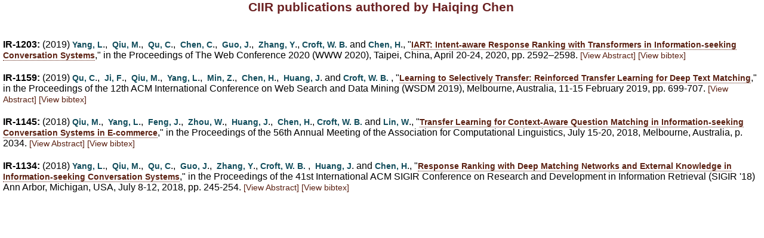

--- FILE ---
content_type: text/html; charset=UTF-8
request_url: https://ciir-publications.cs.umass.edu/pub/web/search_authors_results.php?id=2581&fname=Haiqing&lname=Chen
body_size: 1453
content:

<!DOCTYPE HTML PUBLIC "-//W3C//DTD HTML 4.01 Transitional//EN" "http://www.w3.org/TR/html4/loose.dtd">
<html>

<head>
	<meta http-equiv="Content-type" content="text/html; charset=UTF-8">
	<link rel="stylesheet" type="text/css" href="style/style.css" title="stylesheet">
	<link rel="stylesheet" type="text/css" href="style/publication.css" title="stylesheet">
	<style type="text/css">
	body div.item {
		padding:0 0 0 0;
		margin: 0 0 0 0;
	}
	</style>
	<title>CIIR publications authored by Haiqing Chen</title>
</head>

<body>

<div align="center">
<h1>CIIR publications authored by Haiqing Chen</h1><br>
</div>
		<div class="item alt">
			<p><b>IR-1203:</b> (2019) <a href="browse_authors.php?id=2498" onclick="window.open('browse_authors.php?id=2498');return false;" class="authorName">Yang, L</a>.,&nbsp&nbsp<a href="browse_authors.php?id=2579" onclick="window.open('browse_authors.php?id=2579');return false;" class="authorName">Qiu, M</a>.,&nbsp&nbsp<a href="browse_authors.php?id=2583" onclick="window.open('browse_authors.php?id=2583');return false;" class="authorName">Qu, C</a>.,&nbsp&nbsp<a href="browse_authors.php?id=2632" onclick="window.open('browse_authors.php?id=2632');return false;" class="authorName">Chen, C</a>.,&nbsp&nbsp<a href="browse_authors.php?id=2509" onclick="window.open('browse_authors.php?id=2509');return false;" class="authorName">Guo, J</a>.,&nbsp&nbsp<a href="browse_authors.php?id=2540" onclick="window.open('browse_authors.php?id=2540');return false;" class="authorName">Zhang, Y</a>., <a href="browse_authors.php?id=1928" onclick="window.open('browse_authors.php?id=1928');return false;" class="authorName">Croft, W. B.</a>  and <a href="browse_authors.php?id=2581" onclick="window.open('browse_authors.php?id=2581');return false;" class="authorName">Chen, H</a>., "<a class="bold" href="getpdf.php?id=1376" onclick="window.open('getpdf.php?id=1376'); return false;">IART: Intent-aware Response Ranking with Transformers in Information-seeking Conversation Systems</a>," in the Proceedings of The Web Conference 2020 (WWW 2020), Taipei, China, April 20-24, 2020, pp. 2592–2598.  <a href="#" class="viewAbs" onclick="newwindow = window.open('getabs.php?id=1376','abstract','height=350, width=550'); if (window.focus) {newwindow.focus()} return false;">[View Abstract]</a> <a href="#" class="viewAbs" onclick="newwindow = window.open('getbib.php?id=1376','bibtex','height=350, width=550'); if (window.focus) {newwindow.focus()} return false;">[View bibtex]</a>
		</div>
		<div class="item alt">
			<p><b>IR-1159:</b> (2019) <a href="browse_authors.php?id=2583" onclick="window.open('browse_authors.php?id=2583');return false;" class="authorName">Qu, C</a>.,&nbsp&nbsp<a href="browse_authors.php?id=2606" onclick="window.open('browse_authors.php?id=2606');return false;" class="authorName">Ji, F</a>.,&nbsp&nbsp<a href="browse_authors.php?id=2579" onclick="window.open('browse_authors.php?id=2579');return false;" class="authorName">Qiu, M</a>.,&nbsp&nbsp<a href="browse_authors.php?id=2498" onclick="window.open('browse_authors.php?id=2498');return false;" class="authorName">Yang, L</a>.,&nbsp&nbsp<a href="browse_authors.php?id=2607" onclick="window.open('browse_authors.php?id=2607');return false;" class="authorName">Min, Z</a>.,&nbsp&nbsp<a href="browse_authors.php?id=2581" onclick="window.open('browse_authors.php?id=2581');return false;" class="authorName">Chen, H</a>.,&nbsp&nbsp<a href="browse_authors.php?id=2580" onclick="window.open('browse_authors.php?id=2580');return false;" class="authorName">Huang, J</a>. and <a href="browse_authors.php?id=1928" onclick="window.open('browse_authors.php?id=1928');return false;" class="authorName">Croft, W. B.</a> , "<a class="bold" href="getpdf.php?id=1329" onclick="window.open('getpdf.php?id=1329'); return false;">Learning to Selectively Transfer: Reinforced Transfer Learning for Deep Text Matching</a>," in the Proceedings of the 12th ACM International Conference on Web Search and Data Mining (WSDM 2019), Melbourne, Australia, 11-15 February 2019, pp. 699-707. <a href="#" class="viewAbs" onclick="newwindow = window.open('getabs.php?id=1329','abstract','height=350, width=550'); if (window.focus) {newwindow.focus()} return false;">[View Abstract]</a> <a href="#" class="viewAbs" onclick="newwindow = window.open('getbib.php?id=1329','bibtex','height=350, width=550'); if (window.focus) {newwindow.focus()} return false;">[View bibtex]</a>
		</div>
		<div class="item alt">
			<p><b>IR-1145:</b> (2018) <a href="browse_authors.php?id=2579" onclick="window.open('browse_authors.php?id=2579');return false;" class="authorName">Qiu, M</a>.,&nbsp&nbsp<a href="browse_authors.php?id=2498" onclick="window.open('browse_authors.php?id=2498');return false;" class="authorName">Yang, L</a>.,&nbsp&nbsp<a href="browse_authors.php?id=2594" onclick="window.open('browse_authors.php?id=2594');return false;" class="authorName">Feng, J</a>.,&nbsp&nbsp<a href="browse_authors.php?id=2595" onclick="window.open('browse_authors.php?id=2595');return false;" class="authorName">Zhou, W</a>.,&nbsp&nbsp<a href="browse_authors.php?id=2580" onclick="window.open('browse_authors.php?id=2580');return false;" class="authorName">Huang, J</a>.,&nbsp&nbsp<a href="browse_authors.php?id=2581" onclick="window.open('browse_authors.php?id=2581');return false;" class="authorName">Chen, H</a>., <a href="browse_authors.php?id=1928" onclick="window.open('browse_authors.php?id=1928');return false;" class="authorName">Croft, W. B.</a>  and <a href="browse_authors.php?id=2596" onclick="window.open('browse_authors.php?id=2596');return false;" class="authorName">Lin, W</a>., "<a class="bold" href="getpdf.php?id=1315" onclick="window.open('getpdf.php?id=1315'); return false;">Transfer Learning for Context-Aware Question Matching in Information-seeking Conversation Systems in E-commerce</a>," in the Proceedings of the 56th Annual Meeting of the Association for Computational Linguistics, July 15-20, 2018, Melbourne, Australia, p. 2034. <a href="#" class="viewAbs" onclick="newwindow = window.open('getabs.php?id=1315','abstract','height=350, width=550'); if (window.focus) {newwindow.focus()} return false;">[View Abstract]</a> <a href="#" class="viewAbs" onclick="newwindow = window.open('getbib.php?id=1315','bibtex','height=350, width=550'); if (window.focus) {newwindow.focus()} return false;">[View bibtex]</a>
		</div>
		<div class="item alt">
			<p><b>IR-1134:</b> (2018) <a href="browse_authors.php?id=2498" onclick="window.open('browse_authors.php?id=2498');return false;" class="authorName">Yang, L</a>.,&nbsp&nbsp<a href="browse_authors.php?id=2579" onclick="window.open('browse_authors.php?id=2579');return false;" class="authorName">Qiu, M</a>.,&nbsp&nbsp<a href="browse_authors.php?id=2583" onclick="window.open('browse_authors.php?id=2583');return false;" class="authorName">Qu, C</a>.,&nbsp&nbsp<a href="browse_authors.php?id=2509" onclick="window.open('browse_authors.php?id=2509');return false;" class="authorName">Guo, J</a>.,&nbsp&nbsp<a href="browse_authors.php?id=2540" onclick="window.open('browse_authors.php?id=2540');return false;" class="authorName">Zhang, Y</a>., <a href="browse_authors.php?id=1928" onclick="window.open('browse_authors.php?id=1928');return false;" class="authorName">Croft, W. B.</a> ,&nbsp&nbsp<a href="browse_authors.php?id=2580" onclick="window.open('browse_authors.php?id=2580');return false;" class="authorName">Huang, J</a>. and <a href="browse_authors.php?id=2581" onclick="window.open('browse_authors.php?id=2581');return false;" class="authorName">Chen, H</a>., "<a class="bold" href="getpdf.php?id=1304" onclick="window.open('getpdf.php?id=1304'); return false;">Response Ranking with Deep Matching Networks and External Knowledge in Information-seeking Conversation Systems</a>," in the Proceedings of the 41st International ACM SIGIR Conference on Research and Development in Information Retrieval (SIGIR '18) Ann Arbor, Michigan, USA, July 8-12, 2018, pp. 245-254. <a href="#" class="viewAbs" onclick="newwindow = window.open('getabs.php?id=1304','abstract','height=350, width=550'); if (window.focus) {newwindow.focus()} return false;">[View Abstract]</a> <a href="#" class="viewAbs" onclick="newwindow = window.open('getbib.php?id=1304','bibtex','height=350, width=550'); if (window.focus) {newwindow.focus()} return false;">[View bibtex]</a>
		</div>

</body>

</html>
